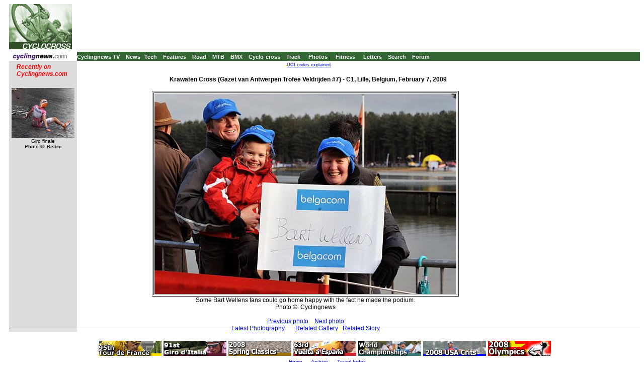

--- FILE ---
content_type: text/html; charset=UTF-8
request_url: https://autobus.cyclingnews.com/cross.php?id=/photos/2009/feb09/gvalille09/WCR_6398B
body_size: 3726
content:
<html>
<head>
<title>www.cyclingnews.com - the world centre of cycling</title>
<META HTTP-EQUIV="Content-Type" CONTENT="text/html;  charset=windows-1252">
<META NAME="keyword" CONTENT="cycling, cyclingnews, news, bike, bicycle, cycle, bike racing, bike cycle racing results and news, bicycle news, bicycle racing, European cycling, peloton, Australian cycling results, Tour de France, cycling professional cycling, TdF, procycling, track cycling, velodrome, track, fixed-gear, keirin, Madison, individual pursuit, teams pursuit, sprint, kilo, world championships, MTB, mountainbike, mountain bike, mountain-bike, downhill, cyclo-cross, 'cross, cyclocross, Giro, Giro d'Italia, Spring Classics, Vuelta, Paris-Roubaix, Vuelta a Espa�a, four cross, xc">
<META HTTP-EQUIV="Pragma" CONTENT="no-cache">

<LINK rel="stylesheet" href="/css_new/si_default.css" type="text/css">
<SCRIPT LANGUAGE='JavaScript'><!-- CSS load script   -->
<!--

var BROWSER_NAME = navigator.appName;
var plat = navigator.appVersion;

if (BROWSER_NAME && navigator.appName.indexOf("Netscape")>=0 && navigator.appVersion.indexOf("4.7")>=0 && plat.indexOf("Win") != -1) {
document.write('<LINK rel="stylesheet" href="/css_new/si_ns47win.css" type="text/css">');
} else

if (BROWSER_NAME && navigator.appName.indexOf("Safari")>=0 ) {
document.write('<LINK rel="stylesheet" href="/css_new/si_ns5win.css" type="text/css">');
} else

if (BROWSER_NAME && navigator.appName.indexOf("Firefox")>=0 ) {
document.write('<LINK rel="stylesheet" href="/css_new/si_ns5win.css" type="text/css">');
} else

if (BROWSER_NAME && navigator.appName.indexOf("Netscape")>=0 && navigator.appVersion.indexOf("4.7")>=0 && plat.indexOf("Mac") != -1)  {
document.write('<LINK rel="stylesheet" href="/css_new/si_ns47mac.css" type="text/css">');
} else

if (BROWSER_NAME && navigator.appName.indexOf("Netscape")>=0 && navigator.appVersion.indexOf("5.")>=0 && plat.indexOf("Win") != -1) {
document.write('<LINK rel="stylesheet" href="/css_new/si_ns5win.css" type="text/css">');
} else

if (BROWSER_NAME == "Microsoft Internet Explorer" && plat.indexOf("Win") != -1){
document.write('<LINK rel="stylesheet" href="/css_new/si_iewin.css" type="text/css">');
} else

if (navigator.platform && navigator.platform.indexOf("Linux")>=0)  {
document.write('<LINK rel="stylesheet" href="/css_new/si_nslin.css" type="text/css">');
} else

if (plat.indexOf("Mac68k") != -1) {
		document.write('<LINK rel="stylesheet" href="/css_new/si_n68k.css" type="text/css">');
	}
	else

if (plat.indexOf("Mac") != -1 && plat.indexOf("MSIE") != -1) {
	if (plat.indexOf("MSIE 5") != -1) {
		document.write('<LINK rel="stylesheet" href="/css_new/si_ie51mac.css" type="text/css">');
	}
	else {
		document.write('<LINK rel="stylesheet" href="/css_new/si_iemac.css" type="text/css">');
	}
}

// default style sheet loaded if no browsers match
else {document.write('<LINK rel="stylesheet" href="/css_new/si_default.css" type="text/css">');
}

//-->

</script>
<script src="/scripts/ac_activex.js" type="text/javascript"></script>
<script src="/scripts/ac_runactivecontent.js" type="text/javascript"></script> </head>
<body bgcolor="#FFFFFF">
<table width="100%" border="0" cellpadding="0" cellspacing="0">
<tr>
	<td width="125" height="70" valign="middle"><a href="http://www.cyclingnews.com"><img src="/graphics/2002/logo_cross.gif" border="0" width="125"></a></td>
	<td colspan="2" align="center" height="62"><script type='text/javascript'> var gptadslots=[]; var googletag = googletag || {}; googletag.cmd = googletag.cmd || [];
	(function(){ var gads = document.createElement('script');
		gads.async = true; gads.type = 'text/javascript';
		var useSSL = 'https:' == document.location.protocol;
		gads.src = (useSSL ? 'https:' : 'http:') + '//www.googletagservices.com/tag/js/gpt.js';
		var node = document.getElementsByTagName('script')[0];
		node.parentNode.insertBefore(gads, node);
	})();</script><script type="text/javascript">googletag.cmd.push(function() {dfpdoubleclick_widget_mpu_2 = googletag.defineSlot('/10518929/sport_cyclingnews/autobus',[[728, 90]], 'doubleclick_widget_mpu_1').addService(googletag.pubads()).setTargeting('POS', 'leaderboard_top').setCollapseEmptyDiv(true);googletag.enableServices();});</script><div id="doubleclick_widget_mpu_1" class="doubleclick_widget_mpu box ad"><script type="text/javascript">googletag.cmd.push(function() { googletag.display('doubleclick_widget_mpu_1');  });</script></div></td>
</tr>
<tr><td colspan="3" height="5"></td></tr>
<tr>
	<td width="125" height="17"><a href="http://www.cyclingnews.com/"><img src="/graphics/2002/cn120x18.gif" width="121" height="18" border="0" alt="Home"></a></td>
	<td colspan="2" height="17" bgcolor="#316531"><a href="http://video.cyclingnews.com/" class="nav">Cyclingnews TV</a>&nbsp;&nbsp;
<a href="http://autobus.cyclingnews.com/news/" class="nav">News</a>&nbsp; 
<a href="http://autobus.cyclingnews.com/tech/" class="nav">Tech</a>&nbsp;&nbsp;
<a href="http://autobus.cyclingnews.com/features/" class="nav">Features</a>&nbsp;&nbsp;
<a href="http://autobus.cyclingnews.com/road/" class="nav">Road</a>&nbsp;&nbsp; 
<a href="http://autobus.cyclingnews.com/mtb/" class="nav">MTB</a>&nbsp;&nbsp;
<a href="http://autobus.cyclingnews.com/bmx/" class="nav">BMX</a>&nbsp;&nbsp; 
<a href="http://autobus.cyclingnews.com/cross/" class="nav">Cyclo-cross</a>&nbsp;&nbsp;
<a href="http://autobus.cyclingnews.com/track/" class="nav">Track</a> &nbsp;&nbsp;
<a href="http://autobus.cyclingnews.com/photos/" class="nav">Photos</a> &nbsp;&nbsp;
<a href="http://autobus.cyclingnews.com/fitness/" class="nav">Fitness</a> &nbsp;&nbsp;
<a href="http://autobus.cyclingnews.com/letters/" class="nav">Letters</a>&nbsp;&nbsp;
<a href="http://search.cyclingnews.com/search/" class="nav">Search</a>&nbsp;&nbsp;
<a href="http://forum.cyclingnews.com/" class="nav">Forum</a>&nbsp;&nbsp;
</td>
</tr>
<tr>
	<td width="128" height="17" bgcolor="#dddddd" valign="top"><!-- ADS REMOVED --><table width="125" border="0" cellspacing="5" cellpadding="0">
<!--
  <tr align="center">
    <td width="125">
      <div align="center"> <a href="http://contests.cyclingnews.com/2008endofseason.php" target="_blank">
            <img src="/photos/2008/news/oct08/125x100-2.gif" alt="(Click for larger image)  " title="(Click for larger image)  " border="0" height="100" hspace="5" vspace="0" width="125">
            </a></div>
    </td>
  </tr>
-->
<tr>
    <td width="125">
      <h4 class="sidehead"><font color="#FF0000"><i> Recently on Cyclingnews.com</i></font>
      </h4>
    </td>
  </tr>
  <tr align="center">
    <td align="center"><div align="center"><!-- Please put new images at the BOTTOM and take old ones from the TOP. For apostrophe, use &#39; -->
<a href="/photos/2009/giro09/?id=/photos/2009/giro09/giro0921/bettiniphoto_0039867_1_full" target="_blank"><img src="/photos/2009/giro09/giro0921/bettiniphoto_0039867_1_fulltn.jpg" width="125" height="100" border="0"></a><br><font face="Arial, Helvetica, sans-serif" size="1">Giro finale<br>Photo &copy;: Bettini</font>

</div></td>
  </tr>

  <tr>
    <td height="16" width="125"><span class="rss:item">  </span> </td>
  </tr>
</table>

</td>
    <td height="17" valign="top">
      <p align="center">&nbsp;<a href="/features/?id=2004/uci_codes" class="small">UCI codes explained</a></p>

<div align="center">
<h4>Krawaten Cross (Gazet van Antwerpen Trofee Veldrijden #7) - C1, Lille, Belgium, February 7, 2009</h4>
<table border="1" vspace="5"><caption align="bottom">
Some Bart Wellens fans
could go home happy with the fact he made the podium.
<br>
Photo &copy;: 
Cyclingnews
<br><br>
<a href="/cross.php?id=/photos/2009/feb09/gvalille09/WCR_6316B">Previous photo</a> &nbsp;
 &nbsp;<a href="/cross.php?id=/photos/2009/feb09/gvalille09/WCR_6457B">Next photo</a>  
<br><a href="/photos/">Latest Photography</a>&nbsp; 
&nbsp;&nbsp;&nbsp;
&nbsp;<a href=/cross.php?id=/photos/2009/feb09/gvalille09/gallery-gvalille09>Related Gallery</a>  &nbsp;
<a href="/cross.php?id=cross/2009/feb09/gvalille09">Related Story</a>
</caption><tr><td>
<a href="/cross.php?id=/photos/2009/feb09/gvalille09/WCR_6457B"><img  border="0" src="/photos/2009/feb09/gvalille09/WCR_6398B.jpg"></a></td>
</tr></table></div>
</td>
	<td valign="top"><!-- Begin Content AdPanel -->
<table border="0" cellspacing="0" cellpadding="3">
	<tr><td align="center" width="135" ></td></tr>
	<tr><td align="center" width="135" ></td></tr>
	<tr><td align="center" width="135" ><script type="text/javascript">googletag.cmd.push(function() {dfpdoubleclick_widget_mpu_2 = googletag.defineSlot('/10518929/sport_cyclingnews/autobus',[[300, 600]], 'doubleclick_widget_mpu_4').addService(googletag.pubads()).setTargeting('POS', 'leaderboard_top').setCollapseEmptyDiv(true);googletag.enableServices();});</script><div id="doubleclick_widget_mpu_4" class="doubleclick_widget_mpu box ad"><script type="text/javascript">googletag.cmd.push(function() { googletag.display('doubleclick_widget_mpu_4');  });</script></div></td></tr>
	<tr><td align="center" width="135" ><script type="text/javascript">googletag.cmd.push(function() {dfpdoubleclick_widget_mpu_2 = googletag.defineSlot('/10518929/sport_cyclingnews/autobus',[[300, 250]], 'doubleclick_widget_mpu_5').addService(googletag.pubads()).setTargeting('POS', 'leaderboard_top').setCollapseEmptyDiv(true);googletag.enableServices();});</script><div id="doubleclick_widget_mpu_5" class="doubleclick_widget_mpu box ad"><script type="text/javascript">googletag.cmd.push(function() { googletag.display('doubleclick_widget_mpu_5');  });</script></div></td></tr>
	<tr><td align="center" width="135" ></td></tr>
	<tr><td align="center" width="135" ></td></tr>
	<tr><td align="center" width="135" ></td></tr>
</table>
<!-- End Content AdPanel -->
</td>
</tr>
</table>
<script language="JavaScript1.2">

var clickmessage="All images on Cyclingnews are protected by copyright. No unauthorised usage is permitted. Email cyclingnews@cyclingnews.com for  enquiries."

function disableclick(e) {
if (document.all) {if (event.button==2||event.button==3) {if (event.srcElement.tagName=="IMG"){
alert(clickmessage);
return false;
}}}
else if (document.layers) {if (e.which == 3) {alert(clickmessage);
return false;
}}
else if (document.getElementById){
if (e.which==3&&e.target.tagName=="IMG"){
alert(clickmessage)
return false
}}}

function associateimages(){
for(i=0;i<document.images.length;i++)
document.images[i].onmousedown=disableclick;}

if (document.all)
document.onmousedown=disableclick
else if (document.getElementById)
document.onmouseup=disableclick
else if (document.layers)
associateimages()
</script><!-- FOOTER -->

<!-- Google Tag Manager -->
<script>(function(w,d,s,l,i){w[l]=w[l]||[];w[l].push({'gtm.start':
new Date().getTime(),event:'gtm.js'});var f=d.getElementsByTagName(s)[0],
j=d.createElement(s),dl=l!='dataLayer'?'&l='+l:'';j.async=true;j.src=
'https://www.googletagmanager.com/gtm.js?id='+i+dl;f.parentNode.insertBefore(j,f);
})(window,document,'script','dataLayer','GTM-5NFH4S3L');</script>
<!-- End Google Tag Manager -->

<!-- Google Tag Manager (noscript) -->
<noscript><iframe src="https://www.googletagmanager.com/ns.html?id=GTM-5NFH4S3L"
height="0" width="0" style="display:none;visibility:hidden"></iframe></noscript>
<!-- End Google Tag Manager (noscript) -->


<script src="scripts/ac_runactivecontent.js" type="text/javascript"></script>

<center>
  <hr size="1">
  <br><br>
  <table cellpadding="0" cellspacing="0" border="0" align="center"><tr><td>
<a href="/road/2008/tour08/"><img src="/road/2008/tour08/graphics/logo30.gif" alt="" width="125" height="30" vspace="2" border="0"></a>
<a href="/road/2008/giro08/"><img src="/road/2008/giro08/graphics/logo_30.gif" alt="" vspace="2" border="0" width="125" height="30"></a>
<a href="/road/2008/springclassics08/"><img src="/road/2008/springclassics08/logo30.gif" alt="" width="125" height="30" border="0" vspace="2"></a>
<a href="/road/2008/vuelta08/"><img src="/road/2008/vuelta08/graphics/logo30.gif" alt="" width="125" height="30" border="0" vspace="2"></a>
<a href="/road/2008/worlds08/?id=default"><img src="/road/2008/worlds08/graphics/logo30.gif" alt="" width="125" height="30" border="0" vspace="2"></a>
<a href="/road/2008/apr08/usacrits08/"><img src="/road/2008/apr08/usacrits08/graphics/logo30.gif" alt="" width="125" height="30" border="0" vspace="2"></a>
<a href="/road/2008/olympics08/"><img src="/road/2008/olympics08/graphics/logo30.gif" alt="" width="125" height="30" border="0" vspace="2"></a>
  </td></tr></table>
  <table cellpadding="0" cellspacing="0" border="0" width="550" align="center">
    <tr>
      <td valign="middle" height="22">
        <div align="center">
          <p class="footer">
	  <a href="http://www.cyclingnews.com">Home</a>
	  &nbsp;&nbsp;&nbsp;&nbsp;
	  <a href="/archiveindex.php">Archive</a>
	  &nbsp;&nbsp;&nbsp;&nbsp;
	  <a href="/cyclingtravel/">Travel Index</a>
	  <br>
	  <a href="/adpage/about.php">About Us</a>
	  </p>
        </div>
      </td><td align="center"></td>
    </tr>
  </table>
</center>
<p class="footer" align="center">
  &copy; Immediate Media Company Ltd. <br> The website is owned and published by Immediate Media Company Limited.
</p>
</body>
</html>